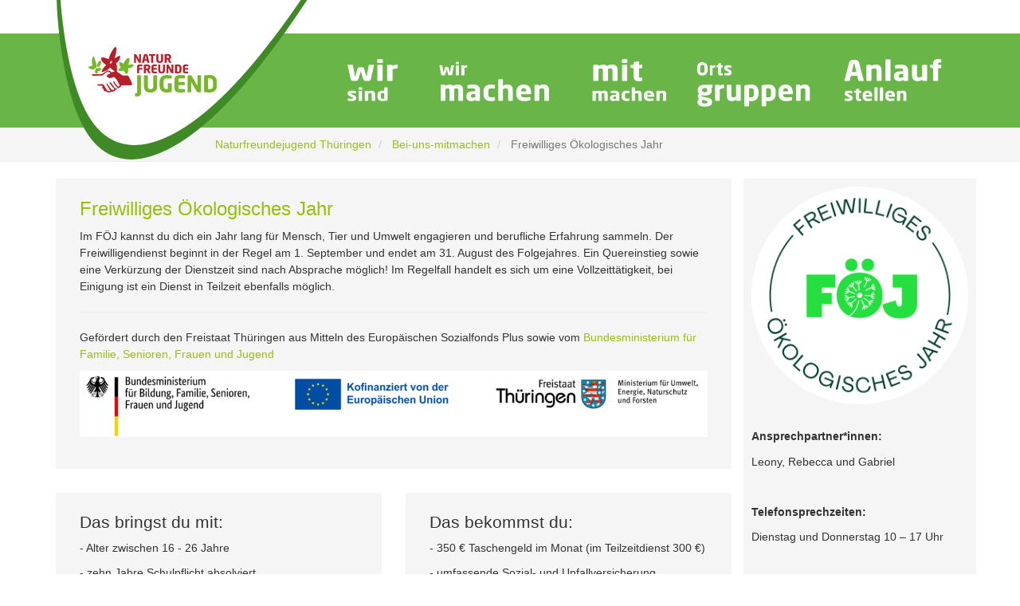

--- FILE ---
content_type: text/html; charset=utf-8
request_url: https://naturfreundejugend-thueringen.de/index.php?id=253&L=0%2Fwp-login.php%27
body_size: 9428
content:
<!DOCTYPE html>
<html lang="de" dir="ltr" class="no-js">
<head>

<meta charset="utf-8">
<!-- 
	Based on the TYPO3 Bootstrap Package by Benjamin Kott - http://www.bk2k.info

	This website is powered by TYPO3 - inspiring people to share!
	TYPO3 is a free open source Content Management Framework initially created by Kasper Skaarhoj and licensed under GNU/GPL.
	TYPO3 is copyright 1998-2018 of Kasper Skaarhoj. Extensions are copyright of their respective owners.
	Information and contribution at https://typo3.org/
-->


<link rel="shortcut icon" href="/typo3conf/ext/bootstrap_package/Resources/Public/Icons/favicon.ico" type="image/vnd.microsoft.icon">
<title>Freiwilliges Ökologisches Jahr</title>
<meta name="generator" content="TYPO3 CMS">
<meta name="viewport" content="width=device-width, initial-scale=1">
<meta name="robots" content="index,follow">
<meta name="google" content="notranslate">
<meta name="apple-mobile-web-app-capable" content="no">
<meta http-equiv="X-UA-Compatible" content="IE=edge">
<meta property="og:title" content="Freiwilliges Ökologisches Jahr">


<link rel="stylesheet" type="text/css" href="/typo3temp/Assets/989718155c.css?1667160827" media="all">
<link rel="stylesheet" type="text/css" href="/typo3temp/bootstrappackage/lessphp_b643ce54cfdd4740dde98770b12ad9f3648f05ea.css?1667161067" media="all">
<link rel="stylesheet" type="text/css" href="/typo3conf/ext/bootstrap_grids/Resources/Public/Flexslider2/flexslider.css?1608776025" media="all">
<link rel="stylesheet" type="text/css" href="/typo3conf/ext/rx_shariff/Resources/Public/Css/shariff.complete.css?1608776119" media="all">
<link rel="stylesheet" type="text/css" href="https://static.naturfreunde-thueringen.de/fonts/titillium-web-poppins-open-sans.css" media="all">
<link rel="stylesheet" type="text/css" href="/typo3temp/Assets/4563fb88ae.css?1675985344" media="all">


<script src="/typo3conf/ext/bootstrap_package/Resources/Public/JavaScript/Libs/modernizr-2.8.3.min.js?1608778102" type="text/javascript" async="async"></script>
<script src="/typo3conf/ext/bootstrap_package/Resources/Public/JavaScript/Dist/windowsphone-viewportfix.min.js?1608778101" type="text/javascript" async="async"></script>



<link rel="prev" href="/index.php?id=142&L=704"><link rel="next" href="/index.php?id=265&L=704">
</head>
<body>
<div class="body-bg">

    <a class="sr-only sr-only-focusable" href="/index.php?id=253&amp;L=704#content">
        Zum Hauptinhalt springen
    </a>
    <header
    class="navbar navbar-default navbar-has-image navbar-top">
    <div class="container">
        <div class="navbar-header navbar-header-main">
            
                    <a class="navbar-brand navbar-brand-image" href="/index.php?id=53&amp;L=704">
                        <img src="/fileadmin/user_upload/naturfreundejugend.png" alt=" logo" height="200" width="329">
                    </a>
                
            
                <button class="navbar-toggle collapsed" type="button" data-toggle="collapse" data-target=".navbar-collapse">
                    <span class="sr-only">Toggle navigation</span>
                    <span class="icon-bar"></span>
                    <span class="icon-bar"></span>
                    <span class="icon-bar"></span>
                </button>
            
            <span class="navbar-header-border-bottom"></span>
        </div>
        
            <nav class="navbar-collapse collapse" role="navigation">
                <ul class="nav navbar-nav navbar-main">
                    
                        <li class=" dropdown">
                            
                                    <a href="index.php?id=118" class="dropdown-toggle" data-toggle="dropdown" role="button" aria-haspopup="true" aria-expanded="false">
                                        Wer-wir-sind
                                        <b class="caret"></b>
                                        <span class="bar"></span>
                                    </a>
                                    <ul class="dropdown-menu">
                                        
                                            <li class="">
                                                <a title="Unser Verband" href="/index.php?id=124&amp;L=704">
                                                    Unser Verband
                                                </a>
                                            </li>
                                        
                                            <li class="">
                                                <a title="Unser Leitbild" href="/index.php?id=125&amp;L=704">
                                                    Unser Leitbild
                                                </a>
                                            </li>
                                        
                                            <li class="">
                                                <a title="Positionen und Beschlüsse" href="/index.php?id=130&amp;L=704">
                                                    Positionen und Beschlüsse
                                                </a>
                                            </li>
                                        
                                            <li class="">
                                                <a title="Landesleitung" href="/index.php?id=128&amp;L=704">
                                                    Landesleitung
                                                </a>
                                            </li>
                                        
                                            <li class="">
                                                <a title="Geschäftsstelle" href="/index.php?id=129&amp;L=704">
                                                    Geschäftsstelle
                                                </a>
                                            </li>
                                        
                                    </ul>
                                
                        </li>
                    
                        <li class=" dropdown">
                            
                                    <a href="index.php?id=119" class="dropdown-toggle" data-toggle="dropdown" role="button" aria-haspopup="true" aria-expanded="false">
                                        Was-wir-machen
                                        <b class="caret"></b>
                                        <span class="bar"></span>
                                    </a>
                                    <ul class="dropdown-menu">
                                        
                                            <li class="">
                                                <a title="Aktuelles" href="/index.php?id=131&amp;L=704">
                                                    Aktuelles
                                                </a>
                                            </li>
                                        
                                            <li class="">
                                                <a title="Freizeiten und Jugendbegegnungen" href="/index.php?id=135&amp;L=704">
                                                    Freizeiten und Jugendbegegnungen
                                                </a>
                                            </li>
                                        
                                            <li class="">
                                                <a title="Bildungsarbeit" href="/index.php?id=394&amp;L=704">
                                                    Bildungsarbeit
                                                </a>
                                            </li>
                                        
                                            <li class="">
                                                <a title="Kindergipfel" href="/index.php?id=308&amp;L=704">
                                                    Kindergipfel
                                                </a>
                                            </li>
                                        
                                            <li class="">
                                                <a title="Jugendlandtag" href="/index.php?id=414&amp;L=704">
                                                    Jugendlandtag
                                                </a>
                                            </li>
                                        
                                            <li class="">
                                                <a title="Ausstellungen" href="/index.php?id=432&amp;L=704">
                                                    Ausstellungen
                                                </a>
                                            </li>
                                        
                                    </ul>
                                
                        </li>
                    
                        <li class="active dropdown">
                            
                                    <a href="index.php?id=121" class="dropdown-toggle" data-toggle="dropdown" role="button" aria-haspopup="true" aria-expanded="false">
                                        Bei-uns-mitmachen
                                        <b class="caret"></b>
                                        <span class="bar"></span>
                                    </a>
                                    <ul class="dropdown-menu">
                                        
                                            <li class="">
                                                <a title="Teamen und JuLeiCa" href="/index.php?id=170&amp;L=704">
                                                    Teamen und JuLeiCa
                                                </a>
                                            </li>
                                        
                                            <li class="">
                                                <a title="Bildungsarbeit gestalten" href="/index.php?id=142&amp;L=704">
                                                    Bildungsarbeit gestalten
                                                </a>
                                            </li>
                                        
                                            <li class="active">
                                                <a title="Freiwilliges Ökologisches Jahr" href="/index.php?id=253&amp;L=704">
                                                    Freiwilliges Ökologisches Jahr
                                                </a>
                                            </li>
                                        
                                            <li class="">
                                                <a title="Praktikum" href="/index.php?id=265&amp;L=704">
                                                    Praktikum
                                                </a>
                                            </li>
                                        
                                            <li class="">
                                                <a title="Mitglied werden" href="/index.php?id=140&amp;L=704">
                                                    Mitglied werden
                                                </a>
                                            </li>
                                        
                                    </ul>
                                
                        </li>
                    
                        <li class=" dropdown">
                            
                                    <a href="index.php?id=122" class="dropdown-toggle" data-toggle="dropdown" role="button" aria-haspopup="true" aria-expanded="false">
                                        Ortsgruppen
                                        <b class="caret"></b>
                                        <span class="bar"></span>
                                    </a>
                                    <ul class="dropdown-menu">
                                        
                                            <li class="">
                                                <a title="Erfurt" href="/index.php?id=144&amp;L=704">
                                                    Erfurt
                                                </a>
                                            </li>
                                        
                                            <li class="">
                                                <a title="Gotha" href="/index.php?id=145&amp;L=704">
                                                    Gotha
                                                </a>
                                            </li>
                                        
                                            <li class="">
                                                <a title="Eisenach" href="/index.php?id=152&amp;L=704">
                                                    Eisenach
                                                </a>
                                            </li>
                                        
                                            <li class="">
                                                <a title="Jena" href="/index.php?id=195&amp;L=704">
                                                    Jena
                                                </a>
                                            </li>
                                        
                                    </ul>
                                
                        </li>
                    
                        <li class=" dropdown">
                            
                                    <a href="index.php?id=123" class="dropdown-toggle" data-toggle="dropdown" role="button" aria-haspopup="true" aria-expanded="false">
                                        Anlaufstellen
                                        <b class="caret"></b>
                                        <span class="bar"></span>
                                    </a>
                                    <ul class="dropdown-menu">
                                        
                                            <li class="">
                                                <a title="Naturfreundehaus Charlotte-Eisenblätter" href="/index.php?id=127&amp;L=704">
                                                    Naturfreundehaus Charlotte-Eisenblätter
                                                </a>
                                            </li>
                                        
                                            <li class="">
                                                <a title="Jugendhaus Domizil" href="/index.php?id=419&amp;L=704">
                                                    Jugendhaus Domizil
                                                </a>
                                            </li>
                                        
                                            <li class="">
                                                <a title="Gemeinschaftsgarten" href="/index.php?id=196&amp;L=704">
                                                    Gemeinschaftsgarten
                                                </a>
                                            </li>
                                        
                                            <li class="">
                                                <a title="Kulturinsel Nord" href="/index.php?id=193&amp;L=704">
                                                    Kulturinsel Nord
                                                </a>
                                            </li>
                                        
                                    </ul>
                                
                        </li>
                    
                </ul>
            </nav>
        
    </div>
</header>

    
    
        <div class="breadcrumb-section hidden-xs hidden-sm">
            <div class="container">
                <ol class="breadcrumb">
                    
                        <li class="">
                            
                                    <a title="Naturfreundejugend Thüringen" href="/index.php?id=53&amp;L=704">
                                        Naturfreundejugend Thüringen
                                    </a>
                                
                        </li>
                    
                        <li class="">
                            
                                    <a title="Bei-uns-mitmachen" href="/index.php?id=121&amp;L=704">
                                        Bei-uns-mitmachen
                                    </a>
                                
                        </li>
                    
                        <li class="active">
                            
                                    Freiwilliges Ökologisches Jahr
                                
                        </li>
                    
                </ol>
            </div>
        </div>
    



    <div id="content" class="main-section">
        <!--TYPO3SEARCH_begin-->
        <section id="p253" class="page-253 pagelevel-2 language-0 backendlayout-pagets__default_2_columns layout-0">
            

    <div class="container">
        <div class="row">
            <main class="col-md-9" role="main">
                

    
    
    
    
    
    
    
    
    


<div id="c664" class="frame default">
    
    

    
    
        
            <h1 class="">
                <a href="/fileadmin/Naturfreundejugend/FOEJ/Foerderlogos_Farbe.png">Freiwilliges Ökologisches Jahr</a>
            </h1>
        
        
        
        
        
        
        
    









    

    <p>Im FÖJ kannst du dich ein Jahr lang für Mensch, Tier und Umwelt engagieren und berufliche Erfahrung sammeln. Der Freiwilligendienst beginnt in der Regel am 1. September und endet am 31. August des Folgejahres. Ein Quereinstieg sowie eine Verkürzung der Dienstzeit sind nach Absprache möglich! Im Regelfall handelt es sich um eine Vollzeittätigkeit, bei Einigung ist ein Dienst in Teilzeit ebenfalls möglich.</p>
<hr />
<p>Gefördert durch den Freistaat Thüringen aus Mitteln des Europäischen Sozialfonds Plus sowie vom <a href="https://www.bmfsfj.de/" target="_blank">Bundesministerium für Familie, Senioren, Frauen und Jugend </a></p>
    

        <div class="row" data-equalheight="container">
            
                    <div class="col-md-12" data-equalheight="item">
                        
    
<figure class="image">
    
            
                    <img src="/typo3conf/ext/bootstrap_package/Resources/Public/Images/blank.gif"
     data-src="/fileadmin/user_upload/Foerderlogos_Farbe.png"
     data-bigger="/fileadmin/_processed_/6/1/csm_Foerderlogos_Farbe_4c03974c26.png"
     data-large="/fileadmin/_processed_/6/1/csm_Foerderlogos_Farbe_5e2c7ee1ff.png"
     data-medium="/fileadmin/_processed_/6/1/csm_Foerderlogos_Farbe_ad59b72a30.png"
     data-small="/fileadmin/_processed_/6/1/csm_Foerderlogos_Farbe_7269cf064c.png"
     title=""
     alt=""
     class="lazyload"
     data-preload="false"
     />
<noscript>
    <img src="/fileadmin/user_upload/Foerderlogos_Farbe.png" title="" alt="" />
</noscript>

                
        
    <figcaption class="caption">
        
    </figcaption>
</figure>





                    </div>
                
        </div>





</div>
<div class="row"><div class="  col-md-6  ">

    
    
    
    
    
    
    
    
    


<div id="c1748" class="frame default">
    
    

    


    
        
            <h2 class="">
                Das bringst du mit:
            </h2>
        
        
        
        
        
        
        
    







    

    <p>- Alter zwischen 16 - 26 Jahre</p>
<p>- zehn Jahre Schulpflicht absolviert</p>
<p>- noch keine abgeschlossene Ausbildung/kein abgeschlossenes Studium</p>
<p>- Interesse im ökologischen Bereich</p>
<p>- Lust, dich freiwillig für Mensch, Tier und Umwelt zu engagieren</p>
<p>- 6 bis 12 Monate Zeit</p>
<p>- während deines FÖJs soll dein Wohnsitz in Thüringen sein</p>


</div>
</div><div class="  col-md-6  ">

    
    
    
    
    
    
    
    
    


<div id="c1749" class="frame default">
    
    

    


    
        
            <h2 class="">
                Das bekommst du:
            </h2>
        
        
        
        
        
        
        
    







    

    <p>- 350 € Taschengeld im Monat (im Teilzeitdienst 300 €)</p>
<p>- umfassende Sozial- und Unfallversicherung</p>
<p>- Kindergeld wird weiter gezahlt, Bürgergeld oder Wohngeld können beantragt werden</p>
<p>- 30 Tage Urlaub (bei 12-monatigem Freiwilligendienst)</p>
<p>- neue Erfahrungen, Erlebnisse, Zeit zum Nachdenken, Ausprobieren und zum Entdecken</p>
<p>- Einblicke ins Arbeitsleben und Unterstützung bei deiner beruflichen Orientierung</p>
<p>- bis zu 26 spannende Bildungstage und pädagogische Begleitung bei Fragen und Problemen</p>
<p>- während deines FÖJ die Sondermitgliedschaft bei der Naturfreundejugend Thüringen</p>


</div>
</div></div>

    
    
    
    
    
    
    
    
    


<div id="c1527" class="frame default">
    
    

    
    
        
            <h1 class="">
                Einsatzstellen
            </h1>
        
        
        
        
        
        
        
    









    

    

    <p>Das FÖJ ist auf die Mithilfe<span class="MsoCommentReference"> </span>in Betrieben, Vereinen und Unternehmen ausgerichtet, die im ökologischen Bereich tätig sind. Die Einsatzstellen beteiligen sich mit einem monatlichen Eigenanteil an der Projektfinanzierung und bieten den Freiwilligen vielfältige Einblicke ins Arbeitsleben. Ausführliche Infos zu den Aufgaben einer Einsatzstelle und dem Prozess der Anerkennung sind im Downloadbereich unter <strong>&quot;für interessierte Einrichtungen&quot; </strong>einzusehen. </p>
<p>In folgenden Tätigkeitsfeldern ist der Einsatz im FÖJ möglich: </p>
<p>- Forschung, Analyse und Entwicklung</p>
<p>- Verwaltung, Beratung und Naturschutz</p>
<p>- Landwirtschaft</p>
<p>- Tierpflege</p>
<p>- Gartenbau, Forst und Landschaftspflege</p>
<p>- Umwelt-/Jugendbildung, Museen</p>
<p>In der <a href="https://nfthueringen.sharepoint.com/:w:/g/IQDZwgBmXmnpRYpjPq0w2hktAeMvBJ3eBV4nw7dN0zoOu1M?e=zXRvVV" target="_blank">aktuellen Einsatzstellenliste der Naturfreundejugend</a>&nbsp;(Jahrgang 2026/27) finden Bewerber*innen eine Übersicht unserer Einsatzstellen mit Tätigkeitsbeschreibung, wichtigen Infos (z.B. ob eine kostenfreie Unterkunft angeboten wird) sowie die Anzahl der freien Stellen. </p>
<p>Wenn du verfügbare Einsatzstellen für einen Quereinstieg im laufenden Jahrgang suchst, dann schaue gerne in der <a href="https://drive.google.com/file/d/11jY8CDOG7hIQQEfSO1Nvl41brXt0lvkU/view?usp=sharing" target="_blank">Einsatzstellenliste 2025/26</a> nach.</p>
<p>&nbsp;Im <a href="https://oeko-freiwillig.de/einsatzstellen/" target="_blank">Ö-Finder</a> vom FÖF e.V. sind neben unseren Kooperationspartner*innen auch bundesweit Einsatzstellen anderer FÖJ-Träger zu finden. Die interaktive Kartete bietet viele Filterfunktionen um eine passende Einsatzstelle zu finden.</p>


</div>


    
    
    
    
    
    
    
    
    


<div id="c663" class="frame default">
    
    

    
    
        
            <h1 class="">
                Seminare und Bildungstage
            </h1>
        
        
        
        
        
        
        
    









    

    <p>Fester Bestandteil des Freiwilligendienstes sind die Bildungstage. Diese finden sowohl als Seminarwochen mit Übernachtung, wie auch als Einzeltage statt. Hier lernst du andere Freiwillige kennen, setzst dich mit unterschiedlichen Themen u.a. aus den Bereichen Ökologie und Nachhaltigkeit auseinander, tauschst dich mit anderen Freiwilligen über dein FÖJ und darüber hinaus aus und verbringst abwechslungsreiche Tage in Erfurt und im <a href="https://www.naturfreundehaus-thueringen.de/" target="_blank">Naturfreundehaus „Thüringer Wald“</a>. Bei der genauen Programmplanung kannst du deine Interessen einbringen und so die gemeinsame Zeit aktiv mitgestalten.</p>
<p>Auf den Seminaren und Bildungstagen ernähren wir uns entsprechend der Grundsätze des Verbandes ausschließlich vegetarisch/vegan. Dir entstehen für Unterkunft und Verpflegung keine Kosten, die Fahrtkosten für An- und Abreise zum Seminarort werden dir im Anschluss zurück erstattet.</p>
<p>Begleitet werden die Seminare und Bildungstage von den Bildungsreferent*innen Leony, Rebecca und Gabriel, die dir auch in der Zeit zwischen den Seminaren bei Problemen, Fragen und jeglichen Anliegen rund um dein FÖJ zur Seite stehen.</p>


</div>


    
    
    
    
    
    
    
    
    


<div id="c665" class="frame default">
    
    

    
    
        
            <h1 class="">
                Bewerbung
            </h1>
        
        
        
        
        
        
        
    









    

    <p>Du möchtest gern ein FÖJ machen? Dann schick uns deinen ausgefüllten <strong>Bewerbungsbogen</strong> mit einer <strong>Kopie deines letzten Zeugnisses</strong> an <a href="mailto:foej@naturfreundejugend-thueringen.de">foej@naturfreundejugend-thueringen.de</a></p>
<p>Insgesamt stehen bei uns 90 FÖJ-Plätze zur Verfügung. Eine Bewerbung ist  jederzeit möglich. Es gibt <em>keine</em> Bewerbungsfrist.</p>
<p>Sofern du vorhast, dein FÖJ in Teilzeit (mehr als 20 Stunden/Woche) zu leisten, besprich dies bitte unbedingt von Anfang an.</p>
<p>Wenn du irgendwelche Fragen zur Bewerbung, den Inhalten des Bewerbungsbogens oder natürlich allgemein zum FÖJ hast, schreib uns eine Mail oder melde dich telefonisch oder persönlich während der Sprechzeiten. </p>


</div>

            </main>
            <div class="col-md-3 subcontent-wrap">
                

    
    
    
    
    
    
    
    
    


<div id="c1846" class="frame default">
    
    

    








    

    <div class="image-center image-above">
        

        <div class="row" data-equalheight="container">
            
                    <div class="col-md-12" data-equalheight="item">
                        
    
<figure class="image">
    
            <a href="https://oeko-freiwillig.de/" target="_blank">
                <img src="/typo3conf/ext/bootstrap_package/Resources/Public/Images/blank.gif"
     data-src="/fileadmin/Naturfreundejugend/FOEJ/BADGE_FOEJ_WEISS_RGB.png"
     data-bigger="/fileadmin/_processed_/0/9/csm_BADGE_FOEJ_WEISS_RGB_610d65bd26.png"
     data-large="/fileadmin/_processed_/0/9/csm_BADGE_FOEJ_WEISS_RGB_e5dd1a38b3.png"
     data-medium="/fileadmin/_processed_/0/9/csm_BADGE_FOEJ_WEISS_RGB_5775cea395.png"
     data-small="/fileadmin/_processed_/0/9/csm_BADGE_FOEJ_WEISS_RGB_4ea3b7d3fe.png"
     title=""
     alt=""
     class="lazyload"
     data-preload="false"
     />
<noscript>
    <img src="/fileadmin/Naturfreundejugend/FOEJ/BADGE_FOEJ_WEISS_RGB.png" title="" alt="" />
</noscript>

            </a>
        
    <figcaption class="caption">
        
    </figcaption>
</figure>





                    </div>
                
        </div>



    </div>


</div>


    
    
    
    
    
    
    
    
    


<div id="c1529" class="frame default">
    
    

    








    

    <p><strong>Ansprechpartner*innen:</strong></p>
<p>Leony, Rebecca und Gabriel</p>
<p>&nbsp;</p>
<p><strong>Telefonsprechzeiten:</strong></p>
<p>Dienstag und Donnerstag 10 – 17 Uhr </p>
<p><br /><strong>Kontakt:</strong></p>
<p>Naturfreundejugend Thüringen </p>
<p>Bereich FÖJ</p>
<p>Johannesstraße 127</p>
<p>99084 Erfurt</p>
<p><a href="mailto:foej@naturfreundejugend-thueringen.de">foej@naturfreundejugend-thueringen.de</a></p>
<p>0361/43028130</p>
<hr />


</div>


    
    
    
    
    
    
    
    
    


<div id="c1531" class="frame default">
    
    
    

    <hr>


</div>


    
    
    
    
    
    
    
    
    


<div id="c1532" class="frame default">
    
    

    
    
        
            <h1 class="">
                <a href="/fileadmin/Naturfreundejugend/FOEJ/Finanzielle_Unterstuetzungsmoeglichkeiten_im_FOEJ.pdf">Downloadbereich</a>
            </h1>
        
        
        
        
        
        
        
    









    

    <p>&nbsp;</p>
<p><strong>für Bewerber*innen</strong><br /><strong></strong> </p>
<p><a href="https://nfthueringen.sharepoint.com/:w:/g/IQDZwgBmXmnpRYpjPq0w2hktAeMvBJ3eBV4nw7dN0zoOu1M?e=zXRvVV" target="_blank">Einsatzstellenliste der NFJ Th</a></p>
<p><a href="/fileadmin/Naturfreundejugend/FOEJ/FOEJ_Bewerbungsbogen.pdf" target="_blank">Bewerbungsbogen</a></p>
<p><a href="/fileadmin/Naturfreundejugend/FOEJ/A-Z_im_FOEJ_01.pdf" target="_blank">A bis Z im FÖJ bei der NFJ</a></p>
<hr />
<p><strong>für Freiwillige</strong></p>
<p><a href="/fileadmin/Naturfreundejugend/FOEJ/Reisekostenabrechnung_FOEJ.pdf" target="_blank">Reisekostenabrechnung</a></p>
<p><a href="/fileadmin/Naturfreundejugend/FOEJ/FOEJ_Zielvereinbarung_ab2024.pdf" target="_blank">Zielvereinbarung</a></p>
<p><a href="/fileadmin/Naturfreundejugend/FOEJ/Infos_zur_Zielvereinbarung_ab2024.pdf" target="_blank">Infos zur Zielvereinbarung</a></p>
<p><a href="/fileadmin/Naturfreundejugend/FOEJ/Arbeitszeitnachweis.pdf" target="_blank">Arbeitszeitnachweis</a></p>
<p><a href="/fileadmin/Naturfreundejugend/FOEJ/Oeki-Glueck_Tauschboerse.pdf" target="_blank">Infos zur Öki-Glück-Tauschbörse</a></p>
<hr />
<p><strong>für interessierte Einrichtungen</strong></p>
<p><a href="/fileadmin/Naturfreundejugend/FOEJ/01_Infos_fuer_interessierte_Einrichtungen__2024_.pdf" target="_blank">Infos für Einrichtungen</a></p>
<p><a href="/fileadmin/Naturfreundejugend/FOEJ/Einsatzstellenkriterien__2024_.pdf" target="_blank">Einsatzstellenkriterien</a></p>
<p><a href="/fileadmin/Naturfreundejugend/FOEJ/00_Ablauf_Anerkennung__2024_.pdf" target="_blank">Ablauf zur Anerkennung als Einsatzstelle<br /></a></p>
<p><strong></strong></p>
<hr />
<p><strong>für Einsatzstellen</strong></p>
<p><a href="/fileadmin/Naturfreundejugend/FOEJ/Leitfaden_fuer_Anleiterinnen.pdf" target="_blank">Leitfaden zur pädagogischen Anleitung an der Einsatzstelle</a></p>
<p><a href="/fileadmin/Naturfreundejugend/FOEJ/Fragebogen_fuer_Reflexionsgespraeche__Traegeruebergreifend_.pdf" target="_blank">Fragebogen für Reflexionsgespräche</a></p>
<p><a href="/fileadmin/Naturfreundejugend/FOEJ/Leitfaden_Sprecher_innen-System.pdf" target="_blank">Leitfaden Sprecher*innen-System</a></p>
<p><a href="/fileadmin/Naturfreundejugend/FOEJ/Aushang_FOEJ_bei_der_NFJ_Thueringen.pdf">Aushang zur Bewerbung</a></p>
<p><a href="/fileadmin/Naturfreundejugend/FOEJ/Erfassungsbogen_zur_Zeugniserstellung.pdf" target="_blank">Einschätzungsbogen zur Zeugniserstellung</a></p>
<hr />
<p><strong>weitere Infos</strong></p>
<p><a href="/fileadmin/Naturfreundejugend/FOEJ/FOEJ_Gesamtkonzeption.pdf" target="_blank">unser pädagogisches Konzept im FÖJ</a></p>
<p><a href="/fileadmin/Naturfreundejugend/FOEJ/Finanzielle_Unterstuetzungsmoeglichkeiten_im_FOEJ.pdf">Wohngeld, Bürgergeld &amp; Co. - Finanzielle Unterstützung</a></p>
<p><a href="http://www.gesetze-im-internet.de/jfdg/JFDG.pdf" target="_blank">Jugendfreiwilligendienstgesetz</a></p>
<p><a href="https://bildung.thueringen.de/fileadmin/jugend/thueringen_jahr/2023-06-20_RL_Thueringenjahr.pdf" target="_blank">Richtlinie Thüringen Jahr</a></p>
<p><a href="https://www.aw-landesverwaltungsamt.thueringen.de/assets/uploads/general/221201_Datenschutzerklaerung_Foerdergeschaeft_Teilnehmende_kurz.pdf" target="_blank">Datenschutzerklärung für Teilnehmende</a></p>
<p><a href="http://www.gesetze-im-internet.de/jarbschg/JArbSchG.pdf" target="_blank">Jugendarbeitsschutzgesetz</a></p>
<p><a href="https://www.gesetze-im-internet.de/bkgg_1996/BJNR137800995.html" target="_blank">Bundeskindergeldgesetz</a></p>
<p><a href="https://tlubn.thueringen.de/umweltschutz/freiwilliges-oekologisches-jahr" target="_blank">TLUBN</a></p>
<p><a href="https://bildung.thueringen.de/jugend/thueringenjahr/" target="_blank">TMBJS</a></p>
<hr />
<hr />


</div>


    
    
    
    
    
    
    
    
    


<div id="c1533" class="frame default">
    
    

    








    

    <p>Wir sind Mitglied im FÖF e.V. und im Netzwerk Grüne Arbeitswelt!</p>
    

        <div class="row" data-equalheight="container">
            
                    
                        
                            
                                <div class="col-md-12" data-equalheight="item">
                                    
    
<figure class="image">
    
            <a href="https://oeko-freiwillig.de/ueber-uns/" target="_blank">
                <img src="/typo3conf/ext/bootstrap_package/Resources/Public/Images/blank.gif"
     data-src="/fileadmin/Naturfreundejugend/FOEJ/01_FOEF_auf_WEISS.png"
     data-bigger="/fileadmin/_processed_/4/1/csm_01_FOEF_auf_WEISS_f264b4d1d5.png"
     data-large="/fileadmin/_processed_/4/1/csm_01_FOEF_auf_WEISS_91b9eb6269.png"
     data-medium="/fileadmin/_processed_/4/1/csm_01_FOEF_auf_WEISS_c9f80acb6e.png"
     data-small="/fileadmin/_processed_/4/1/csm_01_FOEF_auf_WEISS_d993f42ea3.png"
     title=""
     alt=""
     class="lazyload"
     data-preload="false"
     />
<noscript>
    <img src="/fileadmin/Naturfreundejugend/FOEJ/01_FOEF_auf_WEISS.png" title="" alt="" />
</noscript>

            </a>
        
    <figcaption class="caption">
        
    </figcaption>
</figure>





                                </div>
                            
                            
                            
                            
                            
                            
                        
                    
                        
                            
                                <div class="col-md-12" data-equalheight="item">
                                    
    
<figure class="image">
    
            <a href="https://gruene-arbeitswelt.de/" target="_blank">
                <img src="/typo3conf/ext/bootstrap_package/Resources/Public/Images/blank.gif"
     data-src="/fileadmin/user_upload/Netzwerk_gruene_Arbeitswelt_Mitgliederlogo.png"
     data-bigger="/fileadmin/user_upload/Netzwerk_gruene_Arbeitswelt_Mitgliederlogo.png"
     data-large="/fileadmin/user_upload/Netzwerk_gruene_Arbeitswelt_Mitgliederlogo.png"
     data-medium="/fileadmin/user_upload/Netzwerk_gruene_Arbeitswelt_Mitgliederlogo.png"
     data-small="/fileadmin/user_upload/Netzwerk_gruene_Arbeitswelt_Mitgliederlogo.png"
     title=""
     alt=""
     class="lazyload"
     data-preload="false"
     />
<noscript>
    <img src="/fileadmin/user_upload/Netzwerk_gruene_Arbeitswelt_Mitgliederlogo.png" title="" alt="" />
</noscript>

            </a>
        
    <figcaption class="caption">
        
    </figcaption>
</figure>





                                </div>
                            
                            
                            
                            
                            
                            
                        
                    
                
        </div>





</div>

            </div>
        </div>
    </div>


        </section>
        <!--TYPO3SEARCH_end-->
    </div>

    <footer>

<section class="footer-section">
    <div class="container">
        <div class="row">
            <div class="col-sm-4">
                

    
    
    
    
    
    
    
    
    


<div id="c505" class="frame default">
    
    

    
    
        
            <h1 class="">
                Besuche uns:
            </h1>
        
        
        
        
        
        
        
    









    
</div>


    
    
    
    
    
    
    
    
    


<div id="c501" class="frame default">
    
    
    

    <div class="row">
        <div class="col-md-6">
            

        <div class="row" data-equalheight="container">
            
                    <div class="col-md-12" data-equalheight="item">
                        
    
<figure class="image">
    
            <a href="https://www.facebook.com/NaturFreundeJugend" target="_blank">
                <img src="/typo3conf/ext/bootstrap_package/Resources/Public/Images/blank.gif"
     data-src="/fileadmin/Naturfreundejugend/Bilder/Startseite/icon_facebook.jpg"
     data-bigger="/fileadmin/Naturfreundejugend/Bilder/Startseite/icon_facebook.jpg"
     data-large="/fileadmin/Naturfreundejugend/Bilder/Startseite/icon_facebook.jpg"
     data-medium="/fileadmin/Naturfreundejugend/Bilder/Startseite/icon_facebook.jpg"
     data-small="/fileadmin/Naturfreundejugend/Bilder/Startseite/icon_facebook.jpg"
     title=""
     alt=""
     class="lazyload"
     data-preload="false"
     />
<noscript>
    <img src="/fileadmin/Naturfreundejugend/Bilder/Startseite/icon_facebook.jpg" title="" alt="" />
</noscript>

            </a>
        
    <figcaption class="caption">
        
    </figcaption>
</figure>





                    </div>
                
        </div>



        </div>
        <div class="col-md-6">
            






            <p><a href="https://www.facebook.com/NaturFreundeJugend" target="_blank">Facebook</a></p>
        </div>
    </div>


</div>


    
    
    
    
    
    
    
    
    


<div id="c502" class="frame default">
    
    
    

    <div class="row">
        <div class="col-md-6">
            

        <div class="row" data-equalheight="container">
            
                    <div class="col-md-12" data-equalheight="item">
                        
    
<figure class="image">
    
            <a href="https://www.instagram.com/naturfreundejugend_thueringen/" target="_blank">
                <img src="/typo3conf/ext/bootstrap_package/Resources/Public/Images/blank.gif"
     data-src="/fileadmin/Naturfreundejugend/Bilder/Startseite/icon_instagram.jpg"
     data-bigger="/fileadmin/Naturfreundejugend/Bilder/Startseite/icon_instagram.jpg"
     data-large="/fileadmin/Naturfreundejugend/Bilder/Startseite/icon_instagram.jpg"
     data-medium="/fileadmin/Naturfreundejugend/Bilder/Startseite/icon_instagram.jpg"
     data-small="/fileadmin/Naturfreundejugend/Bilder/Startseite/icon_instagram.jpg"
     title=""
     alt=""
     class="lazyload"
     data-preload="false"
     />
<noscript>
    <img src="/fileadmin/Naturfreundejugend/Bilder/Startseite/icon_instagram.jpg" title="" alt="" />
</noscript>

            </a>
        
    <figcaption class="caption">
        
    </figcaption>
</figure>





                    </div>
                
        </div>



        </div>
        <div class="col-md-6">
            






            <p><a href="https://www.instagram.com/naturfreundejugend_thueringen/" target="_blank">Instagram</a></p>
        </div>
    </div>


</div>


    
    
    
    
    
    
    
    
    


<div id="c504" class="frame default">
    
    
    

    <div class="row">
        <div class="col-md-6">
            

        <div class="row" data-equalheight="container">
            
                    <div class="col-md-12" data-equalheight="item">
                        
    
<figure class="image">
    
            <a href="https://twitter.com/naturfreundeju?lang=de" target="_blank">
                <img src="/typo3conf/ext/bootstrap_package/Resources/Public/Images/blank.gif"
     data-src="/fileadmin/Naturfreundejugend/Bilder/Startseite/icon_twitter.jpg"
     data-bigger="/fileadmin/Naturfreundejugend/Bilder/Startseite/icon_twitter.jpg"
     data-large="/fileadmin/Naturfreundejugend/Bilder/Startseite/icon_twitter.jpg"
     data-medium="/fileadmin/Naturfreundejugend/Bilder/Startseite/icon_twitter.jpg"
     data-small="/fileadmin/Naturfreundejugend/Bilder/Startseite/icon_twitter.jpg"
     title=""
     alt=""
     class="lazyload"
     data-preload="false"
     />
<noscript>
    <img src="/fileadmin/Naturfreundejugend/Bilder/Startseite/icon_twitter.jpg" title="" alt="" />
</noscript>

            </a>
        
    <figcaption class="caption">
        
    </figcaption>
</figure>





                    </div>
                
        </div>



        </div>
        <div class="col-md-6">
            






            <p><a href="https://twitter.com/naturfreundeju?lang=de" target="_blank">Twitter</a></p>
        </div>
    </div>


</div>

            </div>
            <div class="col-sm-4">
                

    
    
    
    
    
    
    
    
    


<div id="c457" class="frame default">
    
    

    
    
        
            <h1 class="">
                Allgemeine Informationen
            </h1>
        
        
        
        
        
        
        
    









    

    <p><a href="http://naturfreunde-thueringen.de/index.php?id=71" target="_blank">NaturFreunde Thüringen</a></p>
<p><a href="https://www.naturfreundehaus-thueringen.de/" target="_blank">Naturfreundehaus &quot;Thüringer Wald&quot;</a></p>
<p><a href="https://www.naturfreundejugend.de/" target="_blank">Naturfreundejugend Deutschlands</a></p>
<p>&nbsp;</p>
<p><a href="/index.php?id=206&amp;L=704">Datenschutz</a></p>
<p><a href="/index.php?id=207&amp;L=704">Impressum</a></p>
<p><a href="/index.php?id=208&amp;L=704">Kontakt</a></p>


</div>

            </div>
            <div class="col-sm-4">
                

    
    
    
    
    
    
    
    
    


<div id="c459" class="frame default">
    
    

    
    
        
            <h1 class="">
                Wir freuen uns auf Dich!
            </h1>
        
        
        
        
        
        
        
    









    

    <p>Naturfreundehaus Charlotte-Eisenblätter<br />Johannesstraße 127, 99084 Erfurt</p>
<p>Erreichbarkeit i. d. R. <strong>Montag bis Donnerstag 9 Uhr bis 17 Uhr </strong>und <strong>Freitag 9 Uhr bis 15 Uhr</strong> und nach Vereinbarung.</p>
<p>&nbsp;</p>
<p>Schreib uns eine Mail an:<br /><a href="mailto:info@naturfreundejugend-thueringen.de">info@naturfreundejugend-thueringen.de</a></p>
<p>oder ruf uns an unter: 0361/56 233 56</p>


</div>

            </div>
        </div>
    </div>
</section>



<section class="meta-section">
    <div class="container">
        <div class="row">
            <!-- <div class="col-md-4 language">
                

    <ul id="language_menu" class="language-menu">
        
            <li class="active ">
                
                    
                    
                    
                        
                        
                    
                
                
                        <a hreflang="en-GB" href="/index.php?id=253&amp;L=0">
                            English
                        </a>
                    
            </li>
        
            <li class=" text-muted">
                
                    
                    
                        
                        
                    
                    
                
                
                        Deutsch
                    
            </li>
        
            <li class=" text-muted">
                
                    
                        
                        
                    
                    
                    
                
                
                        Dansk
                    
            </li>
        
    </ul>


            </div>
            
                <div class="col-md-8 copyright" role="contentinfo">
                    <p>Built on a Windows 10 Surface Pro. Running with <a href="http://www.typo3.org" target="_blank">TYPO3</a>. Made with <span class="glyphicon glyphicon-heart"></span> by <a href="http://www.bk2k.info" target="_blank">Benjamin Kott</a></p>
                </div>
             --> 
        </div>
    </div>
</section>

</footer>


</div>
<script src="/typo3conf/ext/bootstrap_package/Resources/Public/JavaScript/Libs/jquery.min.js?1608778102" type="text/javascript"></script>
<script src="/typo3conf/ext/bootstrap_package/Resources/Public/JavaScript/Dist/jquery.responsiveimages.min.js?1608778101" type="text/javascript"></script>
<script src="/typo3conf/ext/bootstrap_package/Resources/Public/JavaScript/Dist/jquery.equalheight.min.js?1608778101" type="text/javascript"></script>
<script src="/typo3conf/ext/bootstrap_package/Resources/Public/JavaScript/Libs/bootstrap.min.js?1608778102" type="text/javascript"></script>
<script src="/typo3conf/ext/bootstrap_package/Resources/Public/JavaScript/Libs/photoswipe.min.js?1608778102" type="text/javascript"></script>
<script src="/typo3conf/ext/bootstrap_package/Resources/Public/JavaScript/Libs/photoswipe-ui-default.min.js?1608778102" type="text/javascript"></script>
<script src="/typo3conf/ext/bootstrap_package/Resources/Public/JavaScript/Libs/hammer.min.js?1608778102" type="text/javascript"></script>
<script src="/typo3conf/ext/bootstrap_package/Resources/Public/JavaScript/Dist/bootstrap.swipe.min.js?1608778101" type="text/javascript"></script>
<script src="/typo3conf/ext/bootstrap_package/Resources/Public/JavaScript/Dist/bootstrap.popover.min.js?1608778101" type="text/javascript"></script>
<script src="/typo3conf/ext/bootstrap_package/Resources/Public/JavaScript/Dist/bootstrap.lightbox.min.js?1608778101" type="text/javascript"></script>
<script src="/typo3conf/ext/bootstrap_package/Resources/Public/JavaScript/Dist/bootstrap.navbartoggle.min.js?1608778101" type="text/javascript"></script>
<script src="/typo3conf/ext/bootstrap_grids/Resources/Public/Flexslider2/jquery.flexslider-min.js?1608776025" type="text/javascript"></script>
<script src="/typo3conf/ext/rx_shariff/Resources/Public/JavaScript/shariff.min.js?1608776120" type="text/javascript"></script>
<script src="/typo3conf/ext/powermail/Resources/Public/JavaScripts/Libraries/jquery.datetimepicker.min.js?1608778205" type="text/javascript"></script>
<script src="/typo3conf/ext/powermail/Resources/Public/JavaScripts/Libraries/parsley.min.js?1608778205" type="text/javascript"></script>
<script src="/typo3conf/ext/powermail/Resources/Public/JavaScripts/Powermail/Tabs.min.js?1608778206" type="text/javascript"></script>
<script src="/typo3conf/ext/powermail/Resources/Public/JavaScripts/Powermail/Form.min.js?1608778206" type="text/javascript"></script>


</body>
</html>

--- FILE ---
content_type: text/css; charset=utf-8
request_url: https://naturfreundejugend-thueringen.de/typo3temp/Assets/4563fb88ae.css?1675985344
body_size: 1828
content:
.col-md-9 h1, .col-md-9 h2 {margin-top:15px;}
 .col-md-9 .frame.default {background:#f5f5f5;padding:10px 30px;margin-bottom:30px;}
 .col-md-3.subcontent-wrap {background:#f5f5f5;padding:10px;}

 header.navbar {background:url("/fileadmin/Naturfreundejugend/Bilder/Startseite/NavbarBgNeu.png") center bottom no-repeat;height:180px;}

 .navbar-collapse {background:transparent;padding:0px;margin:0px;}
 .navbar-nav {background:transparent;}
 .navbar-header-main .navbar-brand {position:absolute;z-index:2;}
 
 .navbar-main > li > a {line-height:70px !important;}
 .navbar-main > li > a .bar {background:#8cb87d;display:none;}

 .navbar-nav > li > .dropdown-menu {margin-top:5px;border:0px;background:#69b547;}
 .navbar-main > li > a.dropdown-toggle {margin:35px 0px 35px 20px;color:#fff;}
 .dropdown-menu > li > a {padding:12.25px 32px;border-top:1px solid #fff;}

 .navbar-main li:nth-child(1) a {width:120px;height:105px;margin:50px 0px 0px 0px;background:url("/fileadmin/Naturfreundejugend/Bilder/Startseite/nav_1_wirsind.png") center bottom no-repeat;background-size:100px 104px;text-indent:-9999px;}
 .navbar-main li:nth-child(1) li a {width:auto;height:auto;margin:0px 0px 0px 0px;background:transparent;text-indent:0px;}

 .navbar-main li:nth-child(2) a {width:190px;height:105px;margin:50px 0px 0px 0px;background:url("/fileadmin/Naturfreundejugend/Bilder/Startseite/nav_2_wirmachen.png") center bottom no-repeat;background-size:170px 104px;text-indent:-9999px;}
 .navbar-main li:nth-child(2) li a {width:auto;height:auto;margin:0px 0px 0px 0px;background:transparent;text-indent:0px;}

 .navbar-main li:nth-child(3) a {width:145px;height:105px;margin:50px 0px 0px 0px;background:url("/fileadmin/Naturfreundejugend/Bilder/Startseite/nav_3_mitmachen.png") center bottom no-repeat;background-size:125px 104px;text-indent:-9999px;}
 .navbar-main li:nth-child(3) li a {width:auto;height:auto;margin:0px 0px 0px 0px;background:transparent;text-indent:0px;}

 .navbar-main li:nth-child(4) a {width:170px;height:105px;margin:50px 0px 0px 0px;background:url("/fileadmin/Naturfreundejugend/Bilder/Startseite/nav_4_OG.png") center bottom no-repeat;background-size:170px 104px;text-indent:-9999px;}
 .navbar-main li:nth-child(4) li a {width:auto;height:auto;margin:0px 0px 0px 0px;background:transparent;text-indent:0px;}

 .navbar-main li:nth-child(5) a {width:180px;height:105px;margin:50px 0px 0px 0px;background:url("/fileadmin/Naturfreundejugend/Bilder/Startseite/nav_5_anlaufstellen.png") center bottom no-repeat;background-size:160px 104px;text-indent:-9999px;}
 .navbar-main li:nth-child(5) li a {width:auto;height:auto;margin:0px 0px 0px 0px;background:transparent;text-indent:0px;}

 .navbar-main > li > .dropdown-menu li:hover {background-color:#398727;}

 .carousel-text {background:rgba(151,191,13,0.0);padding:20px;color:#FFFFFF;vertical-align:bottom;}
 .container .carousel-inner > .item {padding-left:0px;padding-right:0px;}
 .valign > .vcontainer {vertical-align:bottom;}

 .start-row {min-height:235px;margin-bottom:30px;}

 .breadcrumb-section {margin-top:-20px;}
 .breadcrumb-section ol.breadcrumb {padding:10.5px 0 10.5px 200px;}

 #c498 {background:#8cb87d;min-height:235px;}
 #c490 {background:#bfb0b7;min-height:235px;padding:15px;}
 #c349 {background:#8cb87d;min-height:235px;}

 #c492 {background:#efc66a;min-height:235px;padding:15px;}
 #c497 {background:#8cb87d;min-height:235px;}

 #c358 {background:#66a5d2;min-height:235px;}
 #c499 {background:#b87f88;min-height:235px;}
 #c500 {background:#66b5b2;min-height:235px;padding:15px;}

 #c365.frame.default {display:block;background:#b87f88;margin:30px 0px;padding:15px 15px 5px 15px;}
 #c364.frame.default {display:block;background:#8cb87d;margin:30px 0px;padding:15px 15px 5px 15px;}
 #c365.frame.default a, #c364.frame.default a {color:#fff;} 

 #c501 .image {margin-bottom:0px;}
 #c502 .image {margin-bottom:0px;}
 #c504 .image {margin-bottom:0px;}

 #c501 .col-md-6:nth-child(1) {width:20%;float:left;}
 #c501 .col-md-6:nth-child(2) {width:80%;float:left;padding-top:15px}

 #c502 .col-md-6:nth-child(1) {width:20%;float:left;}
 #c502 .col-md-6:nth-child(2) {width:80%;float:left;padding-top:15px}

 #c504 .col-md-6:nth-child(1) {width:20%;float:left;}
 #c504 .col-md-6:nth-child(2) {width:80%;float:left;padding-top:15px}

 .news-list-item {max-width:100%;display:inline-block;padding:15px;margin:0px;border:0px solid #dddddd;background:transparent;color:#333;}
 .news-list-item .extra .glyphicon {display:none;}
 .news-list-item .image {display:none;}
 .news-list-item a {color:#425309;}
 .news-list-item .news-btn-read-more {color:#425309;}
 .news-list-item .news-btn-read-more:hover {color:#122302;}

 .calendarize {display:block;}
 .calendarize .panel {background-color:transparent;margin:0px;border:0px solid transparent;border-radius:0px;color:#333;-webkit-box-shadow: 0px 0px 0px rgba(0, 0, 0, 0.0); box-shadow: 0px 0px 0px rgba(0, 0, 0, 0.0);}
 .calendarize-item img {display:none;}
 .calendarize-item h4 {display:none;}
 .calendarize-item a {color:#6db746;}
 .calendarize-item .media-body p {font-weight: 300;}
 .calendarize-item .calendarize-btn-read-more {color:#6db746;}
 .calendarize-item .calendarize-btn-read-more:hover {color:#6db746;}

 .news-list-item h2, .calendarize-item h2 {text-transform:uppercase;}

 .frame .carousel {margin-top:0px;margin-bottom:30px;}
 .footer-section {border-top:0px;width:100%;min-height:514px;background:url("/fileadmin/Naturfreundejugend/Bilder/Startseite/FooterBgNeu.png") center top no-repeat;line-height:120%;}

 # .fixed_footer {display:block;background-color:#398727;margin:0;position:fixed;bottom:0;max-height:28px;padding: 5px 0 3px;width:100%;max-width:100%;color:#fff;z-index:7;}
 # .fixed_ctn {margin:0 auto;max-width:1140px;}
 # .fixed_ctn a {color:#fff;font-size:12px;}
 # .ctn_left_menu {padding:0;margin:0;color:#fff;list-style:none;}
 # .ctn_left_menu li {float:left;margin-right:40px;}
 # .ctn_right {float:right;color:#fff;}
 # .ctn_right_menu {padding:0;margin:0;color:#fff;list-style:none;}
 # .ctn_right_menu li {float:left;margin-left:40px;}
 
}

 @media (min-width: 992px) and (max-width: 1198px)  {
  .navbar-main > li > a {padding: 0px 11px !important;}
 }

 @media (max-width: 991px)  {
   
   header.navbar {height:90px;}
  .navbar-header-main .navbar-brand.navbar-brand-image img {max-height:68px;}
  .navbar-header-main .navbar-brand.navbar-brand-image {padding-top:0px;}
   
  .footer-section {background:#6db846;margin-top:24px;padding-top:40px;padding-bottom:0px;}
  .footer-section .col-sm-4 {padding-bottom:36px;}
  
  .navbar.navbar-top {position:reative;z-index:3;}
  .navbar-nav {background:#8cb87d;margin:0px;}
  .navbar-main > li > a {line-height:20px !important;}
  
  .navbar-main li:nth-child(1) a {width:auto;height:auto;margin:0px 0px 0px 0px;background:transparent;text-indent:0px;}
  .navbar-main li:nth-child(1) li a {width:auto;height:auto;margin:0px 0px 0px 0px;background:transparent;text-indent:0px;}

  .navbar-main li:nth-child(2) a {width:auto;height:auto;margin:0px 0px 0px 0px;background:transparent;text-indent:0px;}
  .navbar-main li:nth-child(2) li a {width:auto;height:auto;margin:0px 0px 0px 0px;background:transparent;text-indent:0px;}

  .navbar-main li:nth-child(3) a {width:auto;height:auto;margin:0px 0px 0px 0px;background:transparent;text-indent:0px;}
  .navbar-main li:nth-child(3) li a {width:auto;height:auto;margin:0px 0px 0px 0px;background:transparent;text-indent:0px;}

  .navbar-main li:nth-child(4) a {width:auto;height:auto;margin:0px 0px 0px 0px;background:transparent;text-indent:0px;}
  .navbar-main li:nth-child(4) li a {width:auto;height:auto;margin:0px 0px 0px 0px;background:transparent;text-indent:0px;}

  .navbar-main li:nth-child(5) a {width:auto;height:auto;margin:0px 0px 0px 0px;background:transparent;text-indent:0px;}
  .navbar-main li:nth-child(5) li a {width:auto;height:auto;margin:0px 0px 0px 0px;background:transparent;text-indent:0px;}

  .col-md-3.subcontent-wrap {margin-left:15px;margin-right:15px;}

 }

 @media (max-width: 767px)  {
  #c455 {display:none;}
  #c458 {display:none;}
 }